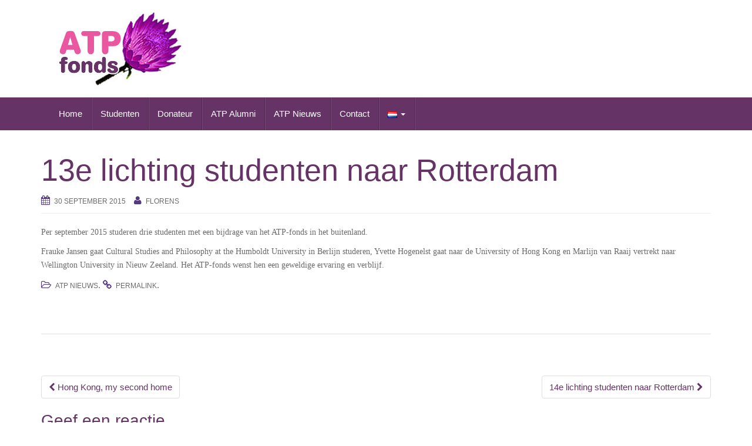

--- FILE ---
content_type: text/html; charset=UTF-8
request_url: http://www.atpfonds.nl/2015/09/30/13e-lichting-studenten-naar-rotterdam/
body_size: 29435
content:
<!DOCTYPE html>
<html lang="nl-NL">
<head>
<meta charset="UTF-8">
<meta http-equiv="X-UA-Compatible" content="IE=edge">
<meta name="viewport" content="width=device-width, initial-scale=1">
<link rel="profile" href="http://gmpg.org/xfn/11">
<link rel="pingback" href="http://www.atpfonds.nl/xmlrpc.php">

<title>13e lichting studenten naar Rotterdam &#8211; ATP Fonds</title>
<!--[if lt IE 9]>
<script src="http://www.atpfonds.nl/wp-content/themes/unite/inc/js/html5shiv.min.js"></script>
<script src="http://www.atpfonds.nl/wp-content/themes/unite/inc/js/respond.min.js"></script>
<![endif]-->
<link rel='dns-prefetch' href='//s.w.org' />
<link rel="alternate" type="application/rss+xml" title="ATP Fonds &raquo; Feed" href="http://www.atpfonds.nl/feed/" />
<link rel="alternate" type="application/rss+xml" title="ATP Fonds &raquo; Reactiesfeed" href="http://www.atpfonds.nl/comments/feed/" />
<link rel="alternate" type="application/rss+xml" title="ATP Fonds &raquo; 13e lichting studenten naar Rotterdam Reactiesfeed" href="http://www.atpfonds.nl/2015/09/30/13e-lichting-studenten-naar-rotterdam/feed/" />
		<script type="text/javascript">
			window._wpemojiSettings = {"baseUrl":"https:\/\/s.w.org\/images\/core\/emoji\/2.3\/72x72\/","ext":".png","svgUrl":"https:\/\/s.w.org\/images\/core\/emoji\/2.3\/svg\/","svgExt":".svg","source":{"concatemoji":"http:\/\/www.atpfonds.nl\/wp-includes\/js\/wp-emoji-release.min.js?ver=4.8.25"}};
			!function(t,a,e){var r,i,n,o=a.createElement("canvas"),l=o.getContext&&o.getContext("2d");function c(t){var e=a.createElement("script");e.src=t,e.defer=e.type="text/javascript",a.getElementsByTagName("head")[0].appendChild(e)}for(n=Array("flag","emoji4"),e.supports={everything:!0,everythingExceptFlag:!0},i=0;i<n.length;i++)e.supports[n[i]]=function(t){var e,a=String.fromCharCode;if(!l||!l.fillText)return!1;switch(l.clearRect(0,0,o.width,o.height),l.textBaseline="top",l.font="600 32px Arial",t){case"flag":return(l.fillText(a(55356,56826,55356,56819),0,0),e=o.toDataURL(),l.clearRect(0,0,o.width,o.height),l.fillText(a(55356,56826,8203,55356,56819),0,0),e===o.toDataURL())?!1:(l.clearRect(0,0,o.width,o.height),l.fillText(a(55356,57332,56128,56423,56128,56418,56128,56421,56128,56430,56128,56423,56128,56447),0,0),e=o.toDataURL(),l.clearRect(0,0,o.width,o.height),l.fillText(a(55356,57332,8203,56128,56423,8203,56128,56418,8203,56128,56421,8203,56128,56430,8203,56128,56423,8203,56128,56447),0,0),e!==o.toDataURL());case"emoji4":return l.fillText(a(55358,56794,8205,9794,65039),0,0),e=o.toDataURL(),l.clearRect(0,0,o.width,o.height),l.fillText(a(55358,56794,8203,9794,65039),0,0),e!==o.toDataURL()}return!1}(n[i]),e.supports.everything=e.supports.everything&&e.supports[n[i]],"flag"!==n[i]&&(e.supports.everythingExceptFlag=e.supports.everythingExceptFlag&&e.supports[n[i]]);e.supports.everythingExceptFlag=e.supports.everythingExceptFlag&&!e.supports.flag,e.DOMReady=!1,e.readyCallback=function(){e.DOMReady=!0},e.supports.everything||(r=function(){e.readyCallback()},a.addEventListener?(a.addEventListener("DOMContentLoaded",r,!1),t.addEventListener("load",r,!1)):(t.attachEvent("onload",r),a.attachEvent("onreadystatechange",function(){"complete"===a.readyState&&e.readyCallback()})),(r=e.source||{}).concatemoji?c(r.concatemoji):r.wpemoji&&r.twemoji&&(c(r.twemoji),c(r.wpemoji)))}(window,document,window._wpemojiSettings);
		</script>
		<style type="text/css">
img.wp-smiley,
img.emoji {
	display: inline !important;
	border: none !important;
	box-shadow: none !important;
	height: 1em !important;
	width: 1em !important;
	margin: 0 .07em !important;
	vertical-align: -0.1em !important;
	background: none !important;
	padding: 0 !important;
}
</style>
<link rel='stylesheet' id='unite-bootstrap-css'  href='http://www.atpfonds.nl/wp-content/themes/unite/inc/css/bootstrap.min.css?ver=4.8.25' type='text/css' media='all' />
<link rel='stylesheet' id='unite-icons-css'  href='http://www.atpfonds.nl/wp-content/themes/unite/inc/css/font-awesome.min.css?ver=4.8.25' type='text/css' media='all' />
<link rel='stylesheet' id='unite-style-css'  href='http://www.atpfonds.nl/wp-content/themes/unite/style.css?ver=4.8.25' type='text/css' media='all' />
<script type='text/javascript' src='http://www.atpfonds.nl/wp-includes/js/jquery/jquery.js?ver=1.12.4'></script>
<script type='text/javascript' src='http://www.atpfonds.nl/wp-includes/js/jquery/jquery-migrate.min.js?ver=1.4.1'></script>
<script type='text/javascript' src='http://www.atpfonds.nl/wp-content/themes/unite/inc/js/bootstrap.min.js?ver=4.8.25'></script>
<script type='text/javascript' src='http://www.atpfonds.nl/wp-content/themes/unite/inc/js/main.min.js?ver=4.8.25'></script>
<link rel='https://api.w.org/' href='http://www.atpfonds.nl/wp-json/' />
<link rel="EditURI" type="application/rsd+xml" title="RSD" href="http://www.atpfonds.nl/xmlrpc.php?rsd" />
<link rel="wlwmanifest" type="application/wlwmanifest+xml" href="http://www.atpfonds.nl/wp-includes/wlwmanifest.xml" /> 
<link rel='prev' title='Hong Kong, my second home' href='http://www.atpfonds.nl/2015/09/28/hong-kong-my-second-home/' />
<link rel='next' title='14e lichting studenten naar Rotterdam' href='http://www.atpfonds.nl/2016/01/29/14e-lichting-studenten-naar-rotterdam/' />
<meta name="generator" content="WordPress 4.8.25" />
<link rel="canonical" href="http://www.atpfonds.nl/2015/09/30/13e-lichting-studenten-naar-rotterdam/" />
<link rel='shortlink' href='http://www.atpfonds.nl/?p=164' />
<link rel="alternate" type="application/json+oembed" href="http://www.atpfonds.nl/wp-json/oembed/1.0/embed?url=http%3A%2F%2Fwww.atpfonds.nl%2F2015%2F09%2F30%2F13e-lichting-studenten-naar-rotterdam%2F" />
<link rel="alternate" type="text/xml+oembed" href="http://www.atpfonds.nl/wp-json/oembed/1.0/embed?url=http%3A%2F%2Fwww.atpfonds.nl%2F2015%2F09%2F30%2F13e-lichting-studenten-naar-rotterdam%2F&#038;format=xml" />
<style type="text/css">a, #infinite-handle span {color:#663366}h1, h2, h3, h4, h5, h6, .h1, .h2, .h3, .h4, .h5, .h6, .entry-title {color: #663366;}.navbar.navbar-default {background-color: #663366;}.navbar-default .navbar-nav > li > a, .navbar-default .navbar-nav > .open > a, .navbar-default .navbar-nav > .open > a:hover, .navbar-default .navbar-nav > .open > a:focus, .navbar-default .navbar-nav > .active > a, .navbar-default .navbar-nav > .active > a:hover, .navbar-default .navbar-nav > .active > a:focus { color: #ffffff;}.dropdown-menu, .dropdown-menu > .active > a, .dropdown-menu > .active > a:hover, .dropdown-menu > .active > a:focus {background-color: #663366;}.navbar-default .navbar-nav .open .dropdown-menu > li > a { color: #ffffff;}#colophon {background-color: #663366;}.copyright {color: #ffffff;}.site-info a {color: #ffffff;}.entry-content {font-family: Open Sans; font-size:14px; font-weight: normal; color:;}</style>    <style type="text/css">
        #social li {
            display: inline-block;
        }
        #social li,
        #social ul {
            border: 0!important;
            list-style: none;
            padding-left: 0;
            text-align: center;
        }
        .social-icons ul a {
            font-size: 24px;
            margin: 6px;
            color: #DDD;
        }
        #social ul a span {
            display: none;
        }
        #social li a[href*="twitter.com"] .fa:before,
        .fa-twitter:before {
            content: "\f099"
        }
        #social li a[href*="facebook.com"] .fa:before,
        .fa-facebook-f:before,
        .fa-facebook:before {
            content: "\f09a"
        }
        #social li a[href*="github.com"] .fa:before,
        .fa-github:before {
            content: "\f09b"
        }
        #social li a[href*="/feed"] .fa:before,
        .fa-rss:before {
            content: "\f09e"
        }
        #social li a[href*="pinterest.com"] .fa:before,
        .fa-pinterest:before {
            content: "\f0d2"
        }
        #social li a[href*="plus.google.com"] .fa:before,
        .fa-google-plus:before {
            content: "\f0d5"
        }
        #social li a[href*="linkedin.com"] .fa:before,
        .fa-linkedin:before {
            content: "\f0e1"
        }
        #social li a[href*="xing.com"] .fa:before,
        .fa-xing:before {
            content: "\f168"
        }
        #social li a[href*="youtube.com"] .fa:before,
        .fa-youtube:before {
            content: "\f167"
        }
        #social li a[href*="instagram.com"] .fa:before,
        .fa-instagram:before {
            content: "\f16d"
        }
        #social li a[href*="flickr.com"] .fa:before,
        .fa-flickr:before {
            content: "\f16e"
        }
        #social li a[href*="tumblr.com"] .fa:before,
        .fa-tumblr:before {
            content: "\f173"
        }
        #social li a[href*="dribbble.com"] .fa:before,
        .fa-dribbble:before {
            content: "\f17d"
        }
        #social li a[href*="skype:"] .fa:before,
        #social li a[href*="skype.com"] .fa:before,
        .fa-skype:before {
            content: "\f17e"
        }
        #social li a[href*="foursquare.com"] .fa:before,
        .fa-foursquare:before {
            content: "\f180"
        }
        #social li a[href*="vimeo.com"] .fa:before,
        .fa-vimeo-square:before {
            content: "\f194"
        }
        #social li a[href*="spotify.com"] .fa:before,
        .fa-spotify:before {
            content: "\f1bc"
        }
        #social li a[href*="soundcloud.com"] .fa:before,
        .fa-soundcloud:before {
            content: "\f1be"
        }
        
        .social-icons li a[href*="facebook.com"]:hover {color: #3b5998 !important;}
        .social-icons li a[href*="twitter.com"]:hover {color: #00aced !important;}
        .social-icons li a[href*="plus.google.com"]:hover {color: #dd4b39 !important;}
        .social-icons li a[href*="youtube.com"]:hover {color: #bb0000 !important;}
        .social-icons li a[href*="github.com"]:hover {color: #4183C4 !important;}
        .social-icons li a[href*="linkedin.com"]:hover {color: #007bb6 !important;}
        .social-icons li a[href*="xing.com"]:hover {color: #cfdc00 !important;}
        .social-icons li a[href*="pinterest.com"]:hover {color: #cb2027 !important;}
        .social-icons li a[href*="rss.com"]:hover {color: #F0AD4E !important ;}
        .social-icons li a[href*="tumblr.com"]:hover {color: #32506d !important;}
        .social-icons li a[href*="flickr.com"]:hover {color: #ff0084 !important;}
        .social-icons li a[href*="instagram.com"]:hover {color: #517fa4 !important;}
        .social-icons li a[href*="dribbble.com"]:hover {color: #E56193 !important;}
        .social-icons li a[href*="skype.com"]:hover {color: #00AFF0 !important;}
        .social-icons li a[href*="foursquare.com"]:hover {color: #2398C9 !important;}
        .social-icons li a[href*="soundcloud.com"]:hover {color: #F50 !important;}
        .social-icons li a[href*="vimeo.com"]:hover {color:  #1bb6ec !important;}
        .social-icons li a[href*="spotify.com"]:hover {color: #81b71a !important;}
        .social-icons li a[href*="/feed"]:hover {color: #f39c12 !important;}
    </style>		<style type="text/css">.recentcomments a{display:inline !important;padding:0 !important;margin:0 !important;}</style>
			<style type="text/css">
			.site-title,
		.site-description {
			position: absolute;
			clip: rect(1px, 1px, 1px, 1px);
		}
		</style>
			<style type="text/css" id="wp-custom-css">
			.page .page-header {
    display: none;
}		</style>
	
</head>

<body class="post-template-default single single-post postid-164 single-format-standard">
<div id="page" class="hfeed site">
	<div class="container header-area">
				<header id="masthead" class="site-header col-sm-12" role="banner">

				<div class="site-branding col-md-6">
					
						<div id="logo">
							<a href="http://www.atpfonds.nl/"><img src="http://www.atpfonds.nl/wp-content/uploads/2017/09/cropped-logoatp-1.jpg"  height="126" width="209" alt="ATP Fonds"/></a>
							<h4 class="site-description">To study abroad as a student is to develop yourself in a special way.</h4>
						</div><!-- end of #logo -->

					
									</div>

			<div class="social-header col-md-6">
							</div>

		</header><!-- #masthead -->
	</div>
		<nav class="navbar navbar-default" role="navigation">
			<div class="container">
		        <div class="navbar-header">
		            <button type="button" class="navbar-toggle" data-toggle="collapse" data-target=".navbar-ex1-collapse">
		                <span class="sr-only">Toggle navigation</span>
		                <span class="icon-bar"></span>
		                <span class="icon-bar"></span>
		                <span class="icon-bar"></span>
		            </button>

		        </div>

				<div class="collapse navbar-collapse navbar-ex1-collapse"><ul id="menu-hoofdnavigatie" class="nav navbar-nav"><li id="menu-item-80" class="menu-item menu-item-type-post_type menu-item-object-page menu-item-home menu-item-80"><a title="Home" href="http://www.atpfonds.nl/">Home</a></li>
<li id="menu-item-79" class="menu-item menu-item-type-post_type menu-item-object-page menu-item-79"><a title="Studenten" href="http://www.atpfonds.nl/studenten/">Studenten</a></li>
<li id="menu-item-78" class="menu-item menu-item-type-post_type menu-item-object-page menu-item-78"><a title="Donateur" href="http://www.atpfonds.nl/donateur/">Donateur</a></li>
<li id="menu-item-157" class="menu-item menu-item-type-taxonomy menu-item-object-category menu-item-157"><a title="ATP Alumni" href="http://www.atpfonds.nl/category/atp-alumni/">ATP Alumni</a></li>
<li id="menu-item-158" class="menu-item menu-item-type-taxonomy menu-item-object-category current-post-ancestor current-menu-parent current-custom-parent menu-item-158"><a title="ATP Nieuws" href="http://www.atpfonds.nl/category/atp-nieuws/">ATP Nieuws</a></li>
<li id="menu-item-75" class="menu-item menu-item-type-post_type menu-item-object-page menu-item-75"><a title="Contact" href="http://www.atpfonds.nl/contact/">Contact</a></li>
<li id="menu-item-81" class="pll-parent-menu-item menu-item menu-item-type-custom menu-item-object-custom current-menu-parent menu-item-has-children menu-item-81 dropdown"><a title="&lt;img src=&quot;[data-uri]&quot; title=&quot;Nederlands&quot; alt=&quot;Nederlands&quot; /&gt;" href="#" data-toggle="dropdown" class="dropdown-toggle"><img src="[data-uri]" title="Nederlands" alt="Nederlands" /> <span class="caret"></span></a>
<ul role="menu" class=" dropdown-menu">
	<li class="lang-item lang-item-3 lang-item-nl lang-item-first current-lang menu-item menu-item-type-custom menu-item-object-custom menu-item-81-nl"><a title="&lt;img src=&quot;[data-uri]&quot; title=&quot;Nederlands&quot; alt=&quot;Nederlands&quot; /&gt;" href="http://www.atpfonds.nl/2015/09/30/13e-lichting-studenten-naar-rotterdam/" hreflang="nl-NL" lang="nl-NL"><img src="[data-uri]" title="Nederlands" alt="Nederlands" /></a></li>
	<li class="lang-item lang-item-6 lang-item-en no-translation menu-item menu-item-type-custom menu-item-object-custom menu-item-81-en"><a title="&lt;img src=&quot;[data-uri]&quot; title=&quot;English&quot; alt=&quot;English&quot; /&gt;" href="http://www.atpfonds.nl/en/home/" hreflang="en-GB" lang="en-GB"><img src="[data-uri]" title="English" alt="English" /></a></li>
</ul>
</li>
</ul></div>		    </div>
		</nav><!-- .site-navigation -->

	<div id="content" class="site-content container">            <div class="row full-width">

	<div id="primary" class="content-area col-sm-12 col-md-8 full-width">
		<main id="main" class="site-main" role="main">

		
			
<article id="post-164" class="post-164 post type-post status-publish format-standard hentry category-atp-nieuws">
	<header class="entry-header page-header">

		
		<h1 class="entry-title ">13e lichting studenten naar Rotterdam</h1>

		<div class="entry-meta">
			<span class="posted-on"><i class="fa fa-calendar"></i> <a href="http://www.atpfonds.nl/2015/09/30/13e-lichting-studenten-naar-rotterdam/" rel="bookmark"><time class="entry-date published" datetime="2015-09-30T13:13:27+00:00">30 september 2015</time><time class="updated" datetime="2017-07-10T13:16:19+00:00">10 juli 2017</time></a></span><span class="byline"> <i class="fa fa-user"></i> <span class="author vcard"><a class="url fn n" href="http://www.atpfonds.nl/author/florens/">Florens</a></span></span>		</div><!-- .entry-meta -->
	</header><!-- .entry-header -->

	<div class="entry-content">
		<p>Per september 2015 studeren drie studenten met een bijdrage van het ATP-fonds in het buitenland.</p>
<p>Frauke Jansen gaat Cultural Studies and Philosophy at the Humboldt University in Berlijn studeren, Yvette Hogenelst gaat naar de University of Hong Kong en Marlijn van Raaij vertrekt naar Wellington University in Nieuw Zeeland. Het ATP-fonds wenst hen een geweldige ervaring en verblijf.</p>
			</div><!-- .entry-content -->

	<footer class="entry-meta">
		<i class="fa fa-folder-open-o"></i> <a href="http://www.atpfonds.nl/category/atp-nieuws/" rel="category tag">ATP Nieuws</a>. <i class="fa fa-link"></i> <a href="http://www.atpfonds.nl/2015/09/30/13e-lichting-studenten-naar-rotterdam/" rel="bookmark">permalink</a>.
						<hr class="section-divider">
	</footer><!-- .entry-meta -->
</article><!-- #post-## -->

				<nav class="navigation post-navigation" role="navigation">
		<h1 class="screen-reader-text">Post navigation</h1>
		<div class="nav-links">
			<div class="nav-previous"><a href="http://www.atpfonds.nl/2015/09/28/hong-kong-my-second-home/" rel="prev"><i class="fa fa-chevron-left"></i> Hong Kong, my second home</a></div><div class="nav-next"><a href="http://www.atpfonds.nl/2016/01/29/14e-lichting-studenten-naar-rotterdam/" rel="next">14e lichting studenten naar Rotterdam <i class="fa fa-chevron-right"></i></a></div>		</div><!-- .nav-links -->
	</nav><!-- .navigation -->
	
			
<div id="comments" class="comments-area">

	
	
	
		<div id="respond" class="comment-respond">
		<h3 id="reply-title" class="comment-reply-title">Geef een reactie <small><a rel="nofollow" id="cancel-comment-reply-link" href="/2015/09/30/13e-lichting-studenten-naar-rotterdam/#respond" style="display:none;">Reactie annuleren</a></small></h3><p class="must-log-in">Je moet <a href="http://www.atpfonds.nl/wp-login.php?redirect_to=http%3A%2F%2Fwww.atpfonds.nl%2F2015%2F09%2F30%2F13e-lichting-studenten-naar-rotterdam%2F">inloggen</a> om een reactie te kunnen plaatsen.</p>	</div><!-- #respond -->
	
</div><!-- #comments -->
		
		</main><!-- #main -->
	</div><!-- #primary -->

	<div id="secondary" class="widget-area col-sm-12 col-md-4" role="complementary">
				<aside id="search-2" class="widget widget_search"><form role="search" method="get" class="search-form form-inline" action="http://www.atpfonds.nl/">
  <label class="sr-only">Search for:</label>
  <div class="input-group">
    <input type="search" value="" name="s" class="search-field form-control" placeholder="Search...">
    <span class="input-group-btn">
      <button type="submit" class="search-submit btn btn-primary"><span class="glyphicon glyphicon-search"></span></button>
    </span>
  </div>
</form>
</aside>		<aside id="recent-posts-2" class="widget widget_recent_entries">		<h3 class="widget-title">Recente berichten</h3>		<ul>
					<li>
				<a href="http://www.atpfonds.nl/2020/11/02/this-experience-really-let-me-grow-as-a-person-and-made-me-eager-for-more-travel-experiences/">This experience made me eager for more travel experiences!</a>
						</li>
					<li>
				<a href="http://www.atpfonds.nl/2020/11/02/my-exchange-in-south-korea-seoul-a-foodies-dream-come-true-2/">My exchange in South-Korea, Seoul: a (foodies) dream come true.</a>
						</li>
					<li>
				<a href="http://www.atpfonds.nl/2019/05/20/alysas-exchange-to-the-little-red-dot/">Alysa’s exchange to ‘The Little Red Dot’</a>
						</li>
					<li>
				<a href="http://www.atpfonds.nl/2019/05/20/australie-het-land-waar-devina-als-kind-al-heen-wilde/">Australië. Het land waar Devina als kind al heen wilde.</a>
						</li>
					<li>
				<a href="http://www.atpfonds.nl/2019/05/20/tristan-in-calgary-canada/">Tristan in Calgary, Canada</a>
						</li>
				</ul>
		</aside>		<aside id="recent-comments-2" class="widget widget_recent_comments"><h3 class="widget-title">Recente reacties</h3><ul id="recentcomments"></ul></aside><aside id="archives-2" class="widget widget_archive"><h3 class="widget-title">Archief</h3>		<ul>
			<li><a href='http://www.atpfonds.nl/2020/11/'>november 2020</a></li>
	<li><a href='http://www.atpfonds.nl/2019/05/'>mei 2019</a></li>
	<li><a href='http://www.atpfonds.nl/2019/04/'>april 2019</a></li>
	<li><a href='http://www.atpfonds.nl/2018/03/'>maart 2018</a></li>
	<li><a href='http://www.atpfonds.nl/2017/12/'>december 2017</a></li>
	<li><a href='http://www.atpfonds.nl/2017/10/'>oktober 2017</a></li>
	<li><a href='http://www.atpfonds.nl/2017/02/'>februari 2017</a></li>
	<li><a href='http://www.atpfonds.nl/2016/09/'>september 2016</a></li>
	<li><a href='http://www.atpfonds.nl/2016/08/'>augustus 2016</a></li>
	<li><a href='http://www.atpfonds.nl/2016/03/'>maart 2016</a></li>
	<li><a href='http://www.atpfonds.nl/2016/02/'>februari 2016</a></li>
	<li><a href='http://www.atpfonds.nl/2016/01/'>januari 2016</a></li>
	<li><a href='http://www.atpfonds.nl/2015/09/'>september 2015</a></li>
	<li><a href='http://www.atpfonds.nl/2015/06/'>juni 2015</a></li>
	<li><a href='http://www.atpfonds.nl/2014/06/'>juni 2014</a></li>
	<li><a href='http://www.atpfonds.nl/2014/05/'>mei 2014</a></li>
	<li><a href='http://www.atpfonds.nl/2014/01/'>januari 2014</a></li>
	<li><a href='http://www.atpfonds.nl/2013/09/'>september 2013</a></li>
	<li><a href='http://www.atpfonds.nl/2013/08/'>augustus 2013</a></li>
	<li><a href='http://www.atpfonds.nl/2013/06/'>juni 2013</a></li>
	<li><a href='http://www.atpfonds.nl/2013/04/'>april 2013</a></li>
	<li><a href='http://www.atpfonds.nl/2013/03/'>maart 2013</a></li>
	<li><a href='http://www.atpfonds.nl/2013/02/'>februari 2013</a></li>
	<li><a href='http://www.atpfonds.nl/2013/01/'>januari 2013</a></li>
	<li><a href='http://www.atpfonds.nl/2012/09/'>september 2012</a></li>
	<li><a href='http://www.atpfonds.nl/2012/08/'>augustus 2012</a></li>
	<li><a href='http://www.atpfonds.nl/2012/06/'>juni 2012</a></li>
	<li><a href='http://www.atpfonds.nl/2012/04/'>april 2012</a></li>
	<li><a href='http://www.atpfonds.nl/2012/02/'>februari 2012</a></li>
	<li><a href='http://www.atpfonds.nl/2012/01/'>januari 2012</a></li>
	<li><a href='http://www.atpfonds.nl/2011/08/'>augustus 2011</a></li>
	<li><a href='http://www.atpfonds.nl/2011/05/'>mei 2011</a></li>
	<li><a href='http://www.atpfonds.nl/2011/03/'>maart 2011</a></li>
	<li><a href='http://www.atpfonds.nl/2011/02/'>februari 2011</a></li>
	<li><a href='http://www.atpfonds.nl/2010/10/'>oktober 2010</a></li>
	<li><a href='http://www.atpfonds.nl/2010/08/'>augustus 2010</a></li>
	<li><a href='http://www.atpfonds.nl/2010/07/'>juli 2010</a></li>
	<li><a href='http://www.atpfonds.nl/2010/06/'>juni 2010</a></li>
	<li><a href='http://www.atpfonds.nl/2010/02/'>februari 2010</a></li>
	<li><a href='http://www.atpfonds.nl/2010/01/'>januari 2010</a></li>
	<li><a href='http://www.atpfonds.nl/2009/11/'>november 2009</a></li>
	<li><a href='http://www.atpfonds.nl/2009/08/'>augustus 2009</a></li>
	<li><a href='http://www.atpfonds.nl/2009/06/'>juni 2009</a></li>
	<li><a href='http://www.atpfonds.nl/2009/05/'>mei 2009</a></li>
	<li><a href='http://www.atpfonds.nl/2008/09/'>september 2008</a></li>
		</ul>
		</aside><aside id="categories-2" class="widget widget_categories"><h3 class="widget-title">Categorieën</h3>		<ul>
	<li class="cat-item cat-item-19"><a href="http://www.atpfonds.nl/category/atp-alumni/" >ATP Alumni</a>
</li>
	<li class="cat-item cat-item-21"><a href="http://www.atpfonds.nl/category/atp-nieuws/" >ATP Nieuws</a>
</li>
		</ul>
</aside><aside id="meta-2" class="widget widget_meta"><h3 class="widget-title">Meta</h3>			<ul>
						<li><a href="http://www.atpfonds.nl/wp-login.php">Inloggen</a></li>
			<li><a href="http://www.atpfonds.nl/feed/">Berichten <abbr title="Really Simple Syndication">RSS</abbr></a></li>
			<li><a href="http://www.atpfonds.nl/comments/feed/">Reacties <abbr title="Really Simple Syndication">RSS</abbr></a></li>
			<li><a href="https://nl.wordpress.org/" title="Mogelijk gemaakt door WordPress.">WordPress.org</a></li>			</ul>
			</aside>	</div><!-- #secondary -->
            </div><!-- row -->
	</div><!-- #content -->

	<footer id="colophon" class="site-footer" role="contentinfo">
		<div class="site-info container">
			<div class="row">
			

				<div class="footer-centered-new">
					<a href="http://www.atpfonds.nl">© 2009 ATP fonds</a> | <a href="http://www.atpfonds.nl/about/">Stichting Fonds Annegien Tegelaar Prins</a> | <a href="http://atpfonds.nl/disclaimer">disclaimer</a> | <a href="http://atpfonds.nl/nl/contact">contact</a>
				</div>

			</div>
		</div><!-- .site-info -->
	</footer><!-- #colophon -->
</div><!-- #page -->

<script type='text/javascript' src='http://www.atpfonds.nl/wp-includes/js/comment-reply.min.js?ver=4.8.25'></script>
<script type='text/javascript' src='http://www.atpfonds.nl/wp-includes/js/wp-embed.min.js?ver=4.8.25'></script>

</body>
</html>